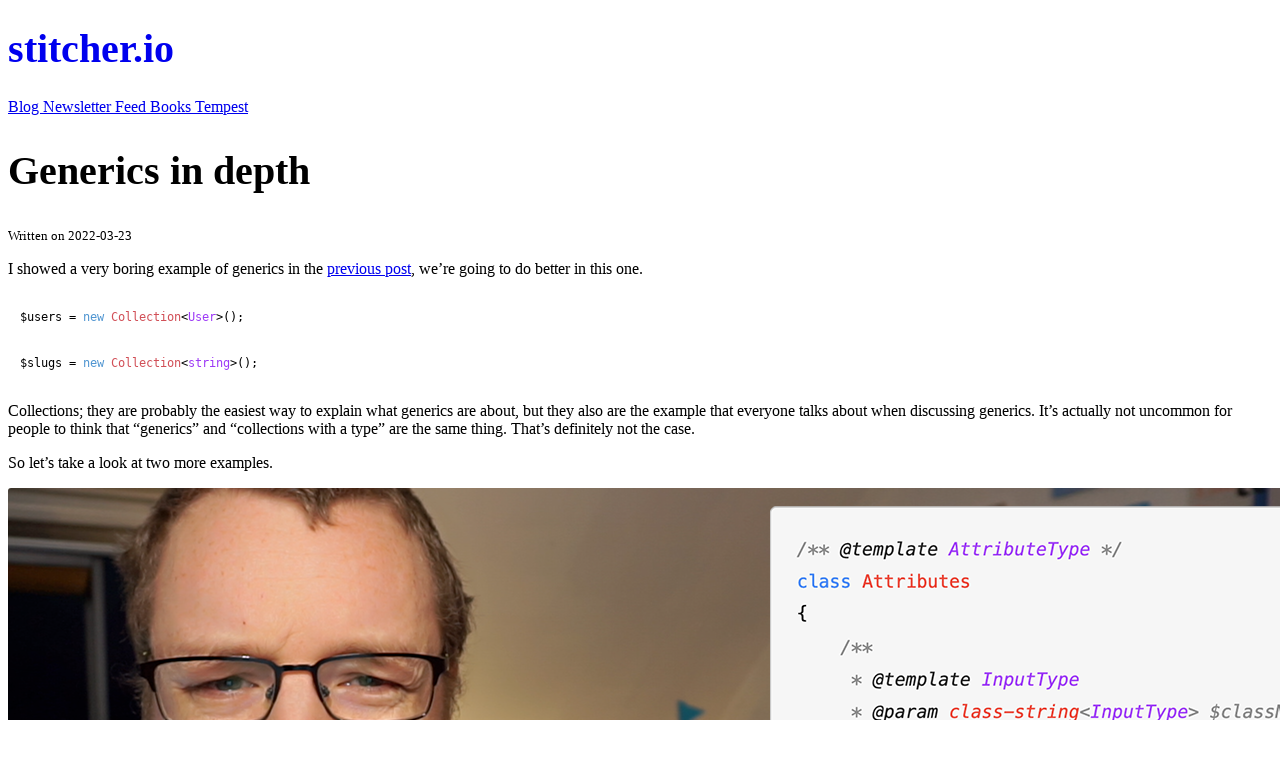

--- FILE ---
content_type: text/html; charset=utf-8
request_url: https://stitcher.io/blog/generics-in-php-2
body_size: 5641
content:
<!doctype html>


<html lang="en" class="h-dvh flex flex-col md:p-4 bg-gray-100 sm:bg-primary">
<head>
    <!-- General -->
                    <title>Generics in depth | Stitcher.io</title>
                    
    <meta charset="UTF-8">

    <!-- Favicon -->
    <link rel="apple-touch-icon" sizes="180x180" href="/favicon/apple-touch-icon.png">
    <link rel="icon" type="image/png" sizes="32x32" href="/favicon/favicon-32x32.png">
    <link rel="icon" type="image/png" sizes="16x16" href="/favicon/favicon-16x16.png">
    <link rel="manifest" href="/site.webmanifest">

    <!-- Socials -->
    <meta property="og:title" content="Stitcher.io">
    <meta property="twitter:title" content="Stitcher.io">

    <meta property="og:description" content="A blog about modern PHP, the web, and programming in general. Follow my newsletter and YouTube channel as well.">
    <meta property="twitter:description" content="A blog about modern PHP, the web, and programming in general. Follow my newsletter and YouTube channel as well.">

    <meta property="og:image" content="https://stitcher.io/meta/meta_lg.png">
    <meta property="twitter:image" content="https://stitcher.io/meta/meta_lg.png">
    <meta name="image" content="https://stitcher.io/meta/meta_lg.png">

    
    <meta property="og:type" content="article">
    <meta name="twitter:card" content="summary_large_image">
    <meta name="twitter:creator" content="@brendt_gd">

    <!-- PWA -->
    <meta name="viewport" content="width=device-width, initial-scale=1.0, viewport-fit=cover">
    <meta name="apple-mobile-web-app-capable" content="yes">
    <meta name="apple-mobile-web-app-status-bar-style" content="black-translucent">
    <meta name="msapplication-TileColor" content="#fe2977">
    <meta name="theme-color" content="#fe2977">

    <!-- RSS -->
    <link rel="alternate" type="application/rss+xml" title="Stitcher RSS" href="/rss">

    <!-- Assets -->
    <script src="https://cdn.jsdelivr.net/npm/htmx.org@2.0.6/dist/htmx.min.js" integrity="sha384-Akqfrbj/HpNVo8k11SXBb6TlBWmXXlYQrCSqEWmyKJe+hDm3Z/B2WVG4smwBkRVm" crossorigin="anonymous"></script>
    


<link rel="stylesheet" href="/build/assets/main-DXSyS5jP.css" />
    


<script type="module" src="/build/assets/main.entrypoint-CUutRaZZ.js"></script>
    
</head>
<body class="antialiased relative">
<div class="bg-gray-100 m-2 sm:m-0 p-0 sm:p-2 md:p-4 rounded-md sm:shadow-lg z-[10] mb-[30vh] md:mb-[20vh] relative">
    
    
<div class="max-w-[70ch] mx-auto grid gap-4">
    
        
<div class="mt-4 mb-2 sm:mt-8 sm:mb-4 grid gap-2">
    <h1 class=" text-4xl font-bold text-primary text-center sm:text-left"><a href="/">stitcher.io</a></h1>

    <div class="flex flex-wrap gap-2 justify-center sm:justify-start">
        


<a class="text-center bg-primary rounded-full text-white font-bold  shadow-sm underline hover:no-underline hover:shadow-lg text-sm p-2 px-4 "   href="/">
    Blog
</a>
        


<a class="text-center bg-primary rounded-full text-white font-bold  shadow-sm underline hover:no-underline hover:shadow-lg text-sm p-2 px-4 "   href="/mail/archive">
    Newsletter
</a>
        


<a class="text-center bg-primary rounded-full text-white font-bold  shadow-sm underline hover:no-underline hover:shadow-lg text-sm p-2 px-4 "   href="/feed">
    Feed
</a>
        


<a class="text-center bg-primary rounded-full text-white font-bold  shadow-sm underline hover:no-underline hover:shadow-lg text-sm p-2 px-4 "   href="/books">
    Books
</a>
        


<a class="text-center bg-primary rounded-full text-white font-bold  shadow-sm underline hover:no-underline hover:shadow-lg text-sm p-2 px-4 hidden sm:block"   href="https://tempestphp.com">
    Tempest
</a>
    </div>
</div>


        
<article class="bg-white p-4 md:pt-16 md:pb-8 border-sm shadow-md grid gap-4 rounded-xs">
    
            
<div>
                <h1 class="text-4xl font-bold text-primary">Generics in depth</h1>
                <small class="pl-1">Written on 2022-03-23</small>
            </div>


            
<p>I showed a very boring example of generics in the <a href="/blog/generics-in-php-1">previous post</a>, we’re going to do better in this one.</p>
<pre><span class="hl-variable">$users</span> = <span class="hl-keyword">new</span> <span class="hl-type">Collection</span>&lt;<span class="hl-generic">User</span>&gt;();

<span class="hl-variable">$slugs</span> = <span class="hl-keyword">new</span> <span class="hl-type">Collection</span>&lt;<span class="hl-generic">string</span>&gt;();
</pre>
<p>Collections; they are probably the easiest way to explain what generics are about, but they also are the example that everyone talks about when discussing generics. It’s actually not uncommon for people to think that “generics” and “collections with a type” are the same thing. That’s definitely not the case.</p>
<p>So let’s take a look at two more examples.</p>
<div class="sidenote">
<div class="center">
    <a href="https://www.youtube.com/watch?v=5CwOuHCp29I&list=PL0bgkxUS9EaKyOugEDffRzsvupBE2YEoD&index=2&ab_channel=BrentRoose" target="_blank" rel="noopener noreferrer">
        <img class="small" src="/img/static/generics-thumb-2.png">
        <p><em class="center small">You can watch the video instead of reading a blog post — if you prefer that!</em></p>
    </a>
</div>
</div>
<p>Here’s a function called <code>app</code> — if you work with a framework like Laravel, it might look familiar: this function takes a class name, and will resolve an instance of that class using the dependency container:</p>
<pre><span class="hl-keyword">function</span> <span class="hl-property">app</span>(<span class="hl-injection"><span class="hl-type">string</span> $className</span>): <span class="hl-type">mixed</span>
{
    <span class="hl-keyword">return</span> <span class="hl-type">Container</span>::<span class="hl-property">get</span>(<span class="hl-variable">$className</span>);
}
</pre>
<p>Now, you don’t need to know how the container works, what’s important is that this function will give you an instance of the class that you request.</p>
<p>So, basically, it’s a generic function; one whose return type will depend on what kind of class name you gave it. And it would be cool if our IDE and other static analysers also understand that if I give the classname “UserRepository” to this function, I expect an instance of UserRepository to be returned, and nothing else:</p>
<pre><span class="hl-keyword">function</span> <span class="hl-property">app</span>(<span class="hl-injection"><span class="hl-type">string</span> $className</span>): <span class="hl-type">mixed</span>
{ <span class="hl-comment">/* … */</span> }

<span class="hl-property">app</span>(<span class="hl-type">UserRepository</span>::<span class="hl-keyword">class</span>); <span class="hl-comment">// ?</span>
</pre>
<p>Well, generics allow us to do that.</p>
<p>And I guess this is a good time to mention that I’ve been keeping a secret, kind of: I <a href="/blog/generics-in-php-1">previously said</a> that generics don’t exist in PHP; well, that’s not entirely true. All static analysers out there — the tools that read your code without running it, tools like your IDE — they have agreed to use doc block annotation for generics:</p>
<pre><span class="hl-comment">/**
 * <span class="hl-value">@template</span> <span class="hl-generic">Type</span>
 * <span class="hl-value">@param</span> <span class="hl-type">class-string&lt;<span class="hl-generic">Type</span>&gt;</span> <span class="hl-variable">$className</span>
 * <span class="hl-value">@return</span> <span class="hl-type"><span class="hl-generic">Type</span></span>
 */</span>
<span class="hl-keyword">function</span> <span class="hl-property">app</span>(<span class="hl-injection"><span class="hl-type">string</span> $className</span>): <span class="hl-type">mixed</span>
{ <span class="hl-comment">/* … */</span> }
</pre>
<p>Granted: it’s not the most pretty syntax, and all static analysers are relying on a simple agreement that this is the syntax — there’s no official specification; but nevertheless: it works. PhpStorm, Psalm and PhpStan — those are the three largest static analysers in the PHP world — understand this syntax to some degree.</p>
<p>IDEs like PhpStorm use it to give the programmer feedback when they are writing code, and tools like Psalm and PhpStan use it to analyse your codebase in bulk and detect potential bugs, mostly based on type definitions.</p>
<p>So actually, we can build this <code>app</code> function in such a way that our tools aren’t operating in the dark anymore. Of course, there’s no guarantee by PHP itself that the return type will be the correct one — PHP won’t do any runtime type checks for this function; but if we can trust our static analysers to be right, there’s very little — or even no chance of this code breaking when running it.</p>
<p>This is the incredible power of static analysis: we can actually be sure that, without running our code; most of it will work as intended. All of that thanks to types — including generics.</p>
<p>Let’s look at an even more complex example:</p>
<pre><span class="hl-type">Attributes</span>::<span class="hl-property">in</span>(<span class="hl-type">MyController</span>::<span class="hl-keyword">class</span>)
    -&gt;<span class="hl-property">filter</span>(<span class="hl-type">RouteAttribute</span>::<span class="hl-keyword">class</span>)
    -&gt;<span class="hl-property">newInstance</span>()
    -&gt;
</pre>
<p>Here we have a class that can “query” attributes and instantiate them on the fly. If you’ve worked with attributes before you know that their reflection API is rather verbose, so I find this kind of helper class very useful.</p>
<p>When we use the <code>filter</code> method, we give it an attribute’s class name; and afterwards calling the <code>newInstance</code> method, we know that the result will be an instance of our filtered class. And again: it would be nice if our IDE understood what we’re talking about.</p>
<p>You guessed it: generics allow us to do that:</p>
<pre><span class="hl-comment">/** <span class="hl-value">@template</span> <span class="hl-generic">AttributeType</span> */</span>
<span class="hl-keyword">class</span> <span class="hl-type">Attributes</span>
{
    <span class="hl-comment">/**
     * <span class="hl-value">@template</span> <span class="hl-generic">InputType</span>
     * <span class="hl-value">@param</span> <span class="hl-type">class-string&lt;<span class="hl-generic">InputType</span>&gt;</span> <span class="hl-variable">$className</span>
     * <span class="hl-value">@return</span> <span class="hl-type">self&lt;<span class="hl-generic">InputType</span>&gt;</span>
     */</span>
    <span class="hl-keyword">public</span> <span class="hl-keyword">function</span> <span class="hl-property">filter</span>(<span class="hl-injection"><span class="hl-type">string</span> $className</span>): <span class="hl-type">self</span>
    { <span class="hl-comment">/* … */</span> }
 
    <span class="hl-comment">/**
     * <span class="hl-value">@return</span> <span class="hl-type">AttributeType </span>
     */</span>   
    <span class="hl-keyword">public</span> <span class="hl-keyword">function</span> <span class="hl-property">newInstance</span>(): <span class="hl-type">mixed</span>
    { <span class="hl-comment">/* … */</span> }
    
    <span class="hl-comment">// …</span>
}
</pre>
<p>I hope you start to see how powerful simple type information can be. A couple of years ago, I would have needed an IDE plugin for these kinds of insights to work, now I just need to add some type information.</p>
<p>This latest example doesn’t only rely on generics though, there’s another equally important part that’s in play. Type inference: the ability of a static analyser to “guess” — or reliably determine — a type without the user specifying it. That’s what’s happening with that class-string annotation over there. Our IDE is able to recognise the input we give this function as a class name, and infer that type as the generic type.</p>
<p>So, everything’s solved, right: generics are available in PHP and all major static analysers know how to work with them. Well… there’s a couple of caveats.</p>
<p>First of, there’s no official spec of what generics should look like, right now every static analyser could push its own syntax; they happen to have agreed on one, for now; but there are little future guarantees.</p>
<p>Second: doc blocks are, in my opinion, suboptimal. They feel like a less important part of our codebase. And granted: generic annotations only provide static insights and no runtime functionality, but we’ve seen how powerful static analysis can be, even without runtime type checks. I think it’s unfair to treat type information as “doc comments”, it doesn’t communicate the importance of those types within our code. That’s why we got attributes in PHP 8: all functionality that attributes provide, was already possible with docblock annotations, but that just didn’t feel good enough. The same goes for generics.</p>
<p>And finally: without a proper specification, all three major static analysers have differences between their generics implementations. PhpStorm being the one most lacking at the moment. Ideally, there would be an official specification coming from PHP’s internals. Right now, there isn’t.</p>
<p>These are the main reasons why I believe that it’s worth investing time in a more permanent and sustainable solution. So why doesn’t PHP have proper generics yet? Why do we rely on doc blocks without a clear specification?</p>
<p>That’s for the <a href="/blog/generics-in-php-3">next post</a>!</p>
<div class="inset p-4 rounded-sm bg-pastel font-bold grid gap-2">
    
    
<p>
        Join over 14k subscribers on my mailing list: I write about PHP, programming, and keep you up to date about what's happening on this blog.
        You can subscribe by sending an email to <a href="mailto:brendt@stitcher.io">brendt@stitcher.io</a>.
    </p>


</div>
        
</article>


        
<div class="bg-white p-4 sm:p-8 border-sm shadow-md grid gap-4 rounded-xs 
        grid gap-4
        p-4 sm:py-4 sm:px-0
        sm:bg-transparent
        sm:shadow-none">
    
    
<div class="flex flex-wrap flex-col-reverse sm:flex-row justify-center gap-2 items-center sm:flex sm:justify-between">
        
            



<a class="text-center bg-primary rounded-full text-white font-bold  shadow-sm underline hover:no-underline hover:shadow-lg p-3 px-5 "     href="/">
    Back
</a>

            
                


<a class="text-center bg-primary rounded-full text-white font-bold  shadow-sm underline hover:no-underline hover:shadow-lg p-3 px-5 "     href="https://stitcher.io/blog/generics-in-php-1">
    Up next: Generics in PHP: The basics</a>
            
        
    </div>


</div>


        
<div class="bg-white p-4 sm:p-8 border-sm shadow-md grid gap-4 rounded-xs">
    
    
<h2>Things I wish I knew when I started programming</h2>

    
<div class="flex-col items-center sm:items-start sm:flex-row flex gap-4">
        <a class="max-w-[40%]"    href="https://things-i-wish-i-knew.com/">
            <img class="rounded-xs max-w-full shadow-md"    src="/img/static/books/things-cover.png"    alt="Things I wish I knew when I started programming cover image">
        </a>
        <div class="grid gap-2 sm:max-w-[60%]">
            
            
<p>
                This is my newest book aimed at programmers of any skill level. This book isn't about patterns, principles, or best practices; there's actually barely any code in it. It's about the many things I've learned along the way being a professional programmer, and about the many, many mistakes I made along that way as well. It's what I wish someone would have told me years ago, and I hope it might inspire you.
            </p>

        
        </div>
    </div>

    
<p><a    href="https://things-i-wish-i-knew.com/">Read more</a></p>


</div>




        
<div class="bg-white p-4 sm:p-8 border-sm shadow-md grid gap-4 rounded-xs">
    
            
<h2 hx-trigger="load" hx-target="#comments"    hx-get="/blog/generics-in-php-2/comments">Comments</h2>

            



<div id="comments" class="grid gap-4">

                    <div class="grid gap-2 bg-gray-100  justify-center p-4 rounded">
        <div class="text-center">
            Loading…
        </div>
    </div>
                
    

    

    <div class="grid gap-2">
        <div class="flex justify-center font-bold">
            No comments yet, be the first!
        </div>
        
    </div>
</div>



        
</div>

    
</div>


</div>

<div class="fixed bottom-0 p-2 z-[1] pb-[3vh]  w-full  text-primary sm:text-white font-bold font-sm grid gap-4">
    <div class="flex justify-center">
            <span>
                Noticed a tpyo? You can <a href="https://github.com/brendt/stitcher.io">submit a PR</a> to fix it.
            </span>
    </div>
    <div class="flex flex-wrap gap-8 items-center justify-center">
        <a class="underline hover:no-underline" href="/">Home</a>
        <a class="underline hover:no-underline" href="/rss">RSS</a>
        <a class="underline hover:no-underline" href="/mail">Newsletter</a>
        <a class="underline hover:no-underline" href="https://tempestphp.com/discord">Discord</a>

        <span>&copy 2026 stitcher.io</span>

                        <a class="underline hover:no-underline" href="/login">Login</a>
                        
    </div>
</div>


<script>
    document.body.addEventListener('htmx:beforeOnLoad', function (evt) {
        if (evt.detail.xhr.status === 500) {
            document.querySelector('#htmx-error').innerHTML = evt.detail.xhr.statusText;
            document.querySelector('#htmx-error').classList.remove('hidden');
        }
    });
</script>

</body>
</html>

--- FILE ---
content_type: text/html; charset=UTF-8
request_url: https://stitcher.io/blog/generics-in-php-2/comments
body_size: 2481
content:
<div id="comments" class="grid gap-4">

                    <div class="grid gap-2 bg-gray-100  justify-center p-4 rounded">
        <div class="text-center">
            Login to comment
        </div>
        <div class="flex justify-start gap-4">
            <a class="p-2 bg-gray-200 hover:bg-gray-300 rounded-xl" href="https://stitcher.io/login?type=google&back=%2Fblog%2Fgenerics-in-php-2">
                


<svg class="size-6" xmlns="http://www.w3.org/2000/svg" width="0.98em" height="1em" viewBox="0 0 256 262"><path fill="#4285F4" d="M255.878 133.451c0-10.734-.871-18.567-2.756-26.69H130.55v48.448h71.947c-1.45 12.04-9.283 30.172-26.69 42.356l-.244 1.622l38.755 30.023l2.685.268c24.659-22.774 38.875-56.282 38.875-96.027"/><path fill="#34A853" d="M130.55 261.1c35.248 0 64.839-11.605 86.453-31.622l-41.196-31.913c-11.024 7.688-25.82 13.055-45.257 13.055c-34.523 0-63.824-22.773-74.269-54.25l-1.531.13l-40.298 31.187l-.527 1.465C35.393 231.798 79.49 261.1 130.55 261.1"/><path fill="#FBBC05" d="M56.281 156.37c-2.756-8.123-4.351-16.827-4.351-25.82c0-8.994 1.595-17.697 4.206-25.82l-.073-1.73L15.26 71.312l-1.335.635C5.077 89.644 0 109.517 0 130.55s5.077 40.905 13.925 58.602z"/><path fill="#EB4335" d="M130.55 50.479c24.514 0 41.05 10.589 50.479 19.438l36.844-35.974C195.245 12.91 165.798 0 130.55 0C79.49 0 35.393 29.301 13.925 71.947l42.211 32.783c10.59-31.477 39.891-54.251 74.414-54.251"/></svg>
            </a>
            <a class="p-2 bg-gray-200 hover:bg-gray-300 rounded-xl" href="https://stitcher.io/login?type=github&back=%2Fblog%2Fgenerics-in-php-2">
                


<svg class="size-6" xmlns="http://www.w3.org/2000/svg" width="1.03em" height="1em" viewBox="0 0 256 250"><path fill="#161614" d="M128.001 0C57.317 0 0 57.307 0 128.001c0 56.554 36.676 104.535 87.535 121.46c6.397 1.185 8.746-2.777 8.746-6.158c0-3.052-.12-13.135-.174-23.83c-35.61 7.742-43.124-15.103-43.124-15.103c-5.823-14.795-14.213-18.73-14.213-18.73c-11.613-7.944.876-7.78.876-7.78c12.853.902 19.621 13.19 19.621 13.19c11.417 19.568 29.945 13.911 37.249 10.64c1.149-8.272 4.466-13.92 8.127-17.116c-28.431-3.236-58.318-14.212-58.318-63.258c0-13.975 5-25.394 13.188-34.358c-1.329-3.224-5.71-16.242 1.24-33.874c0 0 10.749-3.44 35.21 13.121c10.21-2.836 21.16-4.258 32.038-4.307c10.878.049 21.837 1.47 32.066 4.307c24.431-16.56 35.165-13.12 35.165-13.12c6.967 17.63 2.584 30.65 1.255 33.873c8.207 8.964 13.173 20.383 13.173 34.358c0 49.163-29.944 59.988-58.447 63.157c4.591 3.972 8.682 11.762 8.682 23.704c0 17.126-.148 30.91-.148 35.126c0 3.407 2.304 7.398 8.792 6.14C219.37 232.5 256 184.537 256 128.002C256 57.307 198.691 0 128.001 0m-80.06 182.34c-.282.636-1.283.827-2.194.39c-.929-.417-1.45-1.284-1.15-1.922c.276-.655 1.279-.838 2.205-.399c.93.418 1.46 1.293 1.139 1.931m6.296 5.618c-.61.566-1.804.303-2.614-.591c-.837-.892-.994-2.086-.375-2.66c.63-.566 1.787-.301 2.626.591c.838.903 1 2.088.363 2.66m4.32 7.188c-.785.545-2.067.034-2.86-1.104c-.784-1.138-.784-2.503.017-3.05c.795-.547 2.058-.055 2.861 1.075c.782 1.157.782 2.522-.019 3.08m7.304 8.325c-.701.774-2.196.566-3.29-.49c-1.119-1.032-1.43-2.496-.726-3.27c.71-.776 2.213-.558 3.315.49c1.11 1.03 1.45 2.505.701 3.27m9.442 2.81c-.31 1.003-1.75 1.459-3.199 1.033c-1.448-.439-2.395-1.613-2.103-2.626c.301-1.01 1.747-1.484 3.207-1.028c1.446.436 2.396 1.602 2.095 2.622m10.744 1.193c.036 1.055-1.193 1.93-2.715 1.95c-1.53.034-2.769-.82-2.786-1.86c0-1.065 1.202-1.932 2.733-1.958c1.522-.03 2.768.818 2.768 1.868m10.555-.405c.182 1.03-.875 2.088-2.387 2.37c-1.485.271-2.861-.365-3.05-1.386c-.184-1.056.893-2.114 2.376-2.387c1.514-.263 2.868.356 3.061 1.403"/></svg>
            </a>
            <a class="p-2 bg-gray-200 hover:bg-gray-300 rounded-xl" href="https://stitcher.io/login?type=discord&back=%2Fblog%2Fgenerics-in-php-2">
                


<svg class="size-6" xmlns="http://www.w3.org/2000/svg" width="1.29em" height="1em" viewBox="0 0 256 199"><path fill="#5865F2" d="M216.856 16.597A208.5 208.5 0 0 0 164.042 0c-2.275 4.113-4.933 9.645-6.766 14.046q-29.538-4.442-58.533 0c-1.832-4.4-4.55-9.933-6.846-14.046a207.8 207.8 0 0 0-52.855 16.638C5.618 67.147-3.443 116.4 1.087 164.956c22.169 16.555 43.653 26.612 64.775 33.193A161 161 0 0 0 79.735 175.3a136.4 136.4 0 0 1-21.846-10.632a109 109 0 0 0 5.356-4.237c42.122 19.702 87.89 19.702 129.51 0a132 132 0 0 0 5.355 4.237a136 136 0 0 1-21.886 10.653c4.006 8.02 8.638 15.67 13.873 22.848c21.142-6.58 42.646-16.637 64.815-33.213c5.316-56.288-9.08-105.09-38.056-148.36M85.474 135.095c-12.645 0-23.015-11.805-23.015-26.18s10.149-26.2 23.015-26.2s23.236 11.804 23.015 26.2c.02 14.375-10.148 26.18-23.015 26.18m85.051 0c-12.645 0-23.014-11.805-23.014-26.18s10.148-26.2 23.014-26.2c12.867 0 23.236 11.804 23.015 26.2c0 14.375-10.148 26.18-23.015 26.18"/></svg>
            </a>
        </div>
    </div>
                
    

    

    <div class="grid gap-2">
        <div class="flex justify-center font-bold">
            No comments yet, be the first!
        </div>
        
    </div>
</div>

--- FILE ---
content_type: text/css
request_url: https://stitcher.io/build/assets/main-DXSyS5jP.css
body_size: 6412
content:
@layer properties{@supports (((-webkit-hyphens:none)) and (not (margin-trim:inline))) or ((-moz-orient:inline) and (not (color:rgb(from red r g b)))){*,:before,:after,::backdrop{--tw-rotate-x:initial;--tw-rotate-y:initial;--tw-rotate-z:initial;--tw-skew-x:initial;--tw-skew-y:initial;--tw-border-style:solid;--tw-gradient-position:initial;--tw-gradient-from:#0000;--tw-gradient-via:#0000;--tw-gradient-to:#0000;--tw-gradient-stops:initial;--tw-gradient-via-stops:initial;--tw-gradient-from-position:0%;--tw-gradient-via-position:50%;--tw-gradient-to-position:100%;--tw-font-weight:initial;--tw-shadow:0 0 #0000;--tw-shadow-color:initial;--tw-shadow-alpha:100%;--tw-inset-shadow:0 0 #0000;--tw-inset-shadow-color:initial;--tw-inset-shadow-alpha:100%;--tw-ring-color:initial;--tw-ring-shadow:0 0 #0000;--tw-inset-ring-color:initial;--tw-inset-ring-shadow:0 0 #0000;--tw-ring-inset:initial;--tw-ring-offset-width:0px;--tw-ring-offset-color:#fff;--tw-ring-offset-shadow:0 0 #0000;--tw-outline-style:solid;--tw-blur:initial;--tw-brightness:initial;--tw-contrast:initial;--tw-grayscale:initial;--tw-hue-rotate:initial;--tw-invert:initial;--tw-opacity:initial;--tw-saturate:initial;--tw-sepia:initial;--tw-drop-shadow:initial;--tw-drop-shadow-color:initial;--tw-drop-shadow-alpha:100%;--tw-drop-shadow-size:initial;--tw-duration:initial}}}@layer theme{:root,:host{--font-sans:"Avenir",ui-sans-serif,system-ui,sans-serif,"Apple Color Emoji","Segoe UI Emoji","Segoe UI Symbol","Noto Color Emoji";--font-mono:ui-monospace,SFMono-Regular,Menlo,Monaco,Consolas,"Liberation Mono","Courier New",monospace;--color-red-50:oklch(97.1% .013 17.38);--color-red-300:oklch(80.8% .114 19.571);--color-red-500:oklch(63.7% .237 25.331);--color-red-600:oklch(57.7% .245 27.325);--color-red-900:oklch(39.6% .141 25.723);--color-yellow-200:oklch(94.5% .129 101.54);--color-yellow-300:oklch(90.5% .182 98.111);--color-yellow-400:oklch(85.2% .199 91.936);--color-yellow-900:oklch(42.1% .095 57.708);--color-green-50:oklch(98.2% .018 155.826);--color-green-200:oklch(92.5% .084 155.995);--color-green-300:oklch(87.1% .15 154.449);--color-green-400:oklch(79.2% .209 151.711);--color-green-500:oklch(72.3% .219 149.579);--color-green-600:oklch(62.7% .194 149.214);--color-green-900:oklch(39.3% .095 152.535);--color-emerald-50:oklch(97.9% .021 166.113);--color-emerald-400:oklch(76.5% .177 163.223);--color-emerald-600:oklch(59.6% .145 163.225);--color-emerald-700:oklch(50.8% .118 165.612);--color-blue-200:oklch(88.2% .059 254.128);--color-purple-50:oklch(97.7% .014 308.299);--color-purple-200:oklch(90.2% .063 306.703);--color-purple-300:oklch(82.7% .119 306.383);--color-purple-900:oklch(38.1% .176 304.987);--color-slate-100:oklch(96.8% .007 247.896);--color-slate-200:oklch(92.9% .013 255.508);--color-slate-300:oklch(86.9% .022 252.894);--color-slate-400:oklch(70.4% .04 256.788);--color-slate-600:oklch(44.6% .043 257.281);--color-gray-100:oklch(96.7% .003 264.542);--color-gray-200:oklch(92.8% .006 264.531);--color-gray-300:oklch(87.2% .01 258.338);--color-gray-400:oklch(70.7% .022 261.325);--color-gray-500:oklch(55.1% .027 264.364);--color-gray-600:oklch(44.6% .03 256.802);--color-gray-800:oklch(27.8% .033 256.848);--color-black:#000;--color-white:#fff;--spacing:.25rem;--text-xs:.75rem;--text-xs--line-height:calc(1/.75);--text-sm:.875rem;--text-sm--line-height:calc(1.25/.875);--text-xl:1.25rem;--text-xl--line-height:calc(1.75/1.25);--text-2xl:1.5rem;--text-2xl--line-height:calc(2/1.5);--text-3xl:1.875rem;--text-3xl--line-height: 1.2 ;--text-4xl:2.25rem;--text-4xl--line-height:calc(2.5/2.25);--font-weight-bold:700;--radius-xs:.125rem;--radius-sm:.25rem;--radius-md:.375rem;--radius-lg:.5rem;--radius-xl:.75rem;--radius-2xl:1rem;--default-transition-duration:.15s;--default-transition-timing-function:cubic-bezier(.4,0,.2,1);--default-font-family:var(--font-sans);--default-mono-font-family:var(--font-mono);--color-primary:#fe2977;--color-pastel:#fcf4f5}}@layer base{*,:after,:before,::backdrop{box-sizing:border-box;border:0 solid;margin:0;padding:0}::file-selector-button{box-sizing:border-box;border:0 solid;margin:0;padding:0}html,:host{-webkit-text-size-adjust:100%;tab-size:4;line-height:1.5;font-family:var(--default-font-family,ui-sans-serif,system-ui,sans-serif,"Apple Color Emoji","Segoe UI Emoji","Segoe UI Symbol","Noto Color Emoji");font-feature-settings:var(--default-font-feature-settings,normal);font-variation-settings:var(--default-font-variation-settings,normal);-webkit-tap-highlight-color:transparent}hr{height:0;color:inherit;border-top-width:1px}abbr:where([title]){-webkit-text-decoration:underline dotted;text-decoration:underline dotted}h1,h2,h3,h4,h5,h6{font-size:inherit;font-weight:inherit}a{color:inherit;-webkit-text-decoration:inherit;text-decoration:inherit}b,strong{font-weight:bolder}code,kbd,samp,pre{font-family:var(--default-mono-font-family,ui-monospace,SFMono-Regular,Menlo,Monaco,Consolas,"Liberation Mono","Courier New",monospace);font-feature-settings:var(--default-mono-font-feature-settings,normal);font-variation-settings:var(--default-mono-font-variation-settings,normal);font-size:1em}small{font-size:80%}sub,sup{vertical-align:baseline;font-size:75%;line-height:0;position:relative}sub{bottom:-.25em}sup{top:-.5em}table{text-indent:0;border-color:inherit;border-collapse:collapse}:-moz-focusring{outline:auto}progress{vertical-align:baseline}summary{display:list-item}ol,ul,menu{list-style:none}img,svg,video,canvas,audio,iframe,embed,object{vertical-align:middle;display:block}img,video{max-width:100%;height:auto}button,input,select,optgroup,textarea{font:inherit;font-feature-settings:inherit;font-variation-settings:inherit;letter-spacing:inherit;color:inherit;opacity:1;background-color:#0000;border-radius:0}::file-selector-button{font:inherit;font-feature-settings:inherit;font-variation-settings:inherit;letter-spacing:inherit;color:inherit;opacity:1;background-color:#0000;border-radius:0}:where(select:is([multiple],[size])) optgroup{font-weight:bolder}:where(select:is([multiple],[size])) optgroup option{padding-inline-start:20px}::file-selector-button{margin-inline-end:4px}::placeholder{opacity:1}@supports (not ((-webkit-appearance:-apple-pay-button))) or (contain-intrinsic-size:1px){::placeholder{color:currentColor}@supports (color:color-mix(in lab,red,red)){::placeholder{color:color-mix(in oklab,currentcolor 50%,transparent)}}}textarea{resize:vertical}::-webkit-search-decoration{-webkit-appearance:none}::-webkit-date-and-time-value{min-height:1lh;text-align:inherit}::-webkit-datetime-edit{display:inline-flex}::-webkit-datetime-edit-fields-wrapper{padding:0}::-webkit-datetime-edit{padding-block:0}::-webkit-datetime-edit-year-field{padding-block:0}::-webkit-datetime-edit-month-field{padding-block:0}::-webkit-datetime-edit-day-field{padding-block:0}::-webkit-datetime-edit-hour-field{padding-block:0}::-webkit-datetime-edit-minute-field{padding-block:0}::-webkit-datetime-edit-second-field{padding-block:0}::-webkit-datetime-edit-millisecond-field{padding-block:0}::-webkit-datetime-edit-meridiem-field{padding-block:0}::-webkit-calendar-picker-indicator{line-height:1}:-moz-ui-invalid{box-shadow:none}button,input:where([type=button],[type=reset],[type=submit]){appearance:button}::file-selector-button{appearance:button}::-webkit-inner-spin-button{height:auto}::-webkit-outer-spin-button{height:auto}[hidden]:where(:not([hidden=until-found])){display:none!important}}@layer components;@layer utilities{.invisible{visibility:hidden}.visible{visibility:visible}.absolute{position:absolute}.fixed{position:fixed}.relative{position:relative}.static{position:static}.top-10{top:calc(var(--spacing)*10)}.top-1000{top:calc(var(--spacing)*1000)}.bottom-0{bottom:calc(var(--spacing)*0)}.z-10{z-index:10}.z-\[1\]{z-index:1}.z-\[10\]{z-index:10}.container{width:100%}@media(min-width:40rem){.container{max-width:40rem}}@media(min-width:48rem){.container{max-width:48rem}}@media(min-width:64rem){.container{max-width:64rem}}@media(min-width:80rem){.container{max-width:80rem}}@media(min-width:96rem){.container{max-width:96rem}}.m-2{margin:calc(var(--spacing)*2)}.m-auto{margin:auto}.mx-auto{margin-inline:auto}.my-8{margin-block:calc(var(--spacing)*8)}.mt-2{margin-top:calc(var(--spacing)*2)}.mt-4{margin-top:calc(var(--spacing)*4)}.mb-2{margin-bottom:calc(var(--spacing)*2)}.mb-4{margin-bottom:calc(var(--spacing)*4)}.mb-6{margin-bottom:calc(var(--spacing)*6)}.mb-\[30vh\]{margin-bottom:30vh}.block{display:block}.contents{display:contents}.flex{display:flex}.grid{display:grid}.hidden{display:none}.inline{display:inline}.table{display:table}.size-5{width:calc(var(--spacing)*5);height:calc(var(--spacing)*5)}.size-6{width:calc(var(--spacing)*6);height:calc(var(--spacing)*6)}.size-7{width:calc(var(--spacing)*7);height:calc(var(--spacing)*7)}.h-\[300px\]{height:300px}.h-\[628px\]{height:628px}.h-dvh{height:100dvh}.h-full{height:100%}.w-\[20\%\]{width:20%}.w-\[100px\]{width:100px}.w-\[1200px\]{width:1200px}.w-full{width:100%}.max-w-\[40\%\]{max-width:40%}.max-w-\[70ch\]{max-width:70ch}.max-w-\[600px\]{max-width:600px}.max-w-\[800px\]{max-width:800px}.max-w-full{max-width:100%}.flex-auto{flex:auto}.shrink{flex-shrink:1}.flex-grow,.grow{flex-grow:1}.transform{transform:var(--tw-rotate-x,)var(--tw-rotate-y,)var(--tw-rotate-z,)var(--tw-skew-x,)var(--tw-skew-y,)}.cursor-pointer{cursor:pointer}.flex-col{flex-direction:column}.flex-col-reverse{flex-direction:column-reverse}.flex-wrap{flex-wrap:wrap}.items-center{align-items:center}.items-end{align-items:flex-end}.justify-between{justify-content:space-between}.justify-center{justify-content:center}.justify-end{justify-content:flex-end}.justify-start{justify-content:flex-start}.justify-items-end{justify-items:end}.gap-1{gap:calc(var(--spacing)*1)}.gap-2{gap:calc(var(--spacing)*2)}.gap-4{gap:calc(var(--spacing)*4)}.gap-8{gap:calc(var(--spacing)*8)}.truncate{text-overflow:ellipsis;white-space:nowrap;overflow:hidden}.overflow-auto{overflow:auto}.overflow-hidden{overflow:hidden}.rounded{border-radius:.25rem}.rounded-2xl{border-radius:var(--radius-2xl)}.rounded-full{border-radius:3.40282e38px}.rounded-lg{border-radius:var(--radius-lg)}.rounded-md{border-radius:var(--radius-md)}.rounded-sm{border-radius:var(--radius-sm)}.rounded-xl{border-radius:var(--radius-xl)}.rounded-xs{border-radius:var(--radius-xs)}.border{border-style:var(--tw-border-style);border-width:1px}.border-2{border-style:var(--tw-border-style);border-width:2px}.border-6{border-style:var(--tw-border-style);border-width:6px}.border-t{border-top-style:var(--tw-border-style);border-top-width:1px}.border-gray-200{border-color:var(--color-gray-200)}.border-gray-500{border-color:var(--color-gray-500)}.border-primary{border-color:var(--color-primary)}.border-yellow-300{border-color:var(--color-yellow-300)}.bg-black{background-color:var(--color-black)}.bg-blue-200{background-color:var(--color-blue-200)}.bg-emerald-600{background-color:var(--color-emerald-600)}.bg-gray-100{background-color:var(--color-gray-100)}.bg-gray-200{background-color:var(--color-gray-200)}.bg-green-50{background-color:var(--color-green-50)}.bg-green-200{background-color:var(--color-green-200)}.bg-green-300{background-color:var(--color-green-300)}.bg-green-500{background-color:var(--color-green-500)}.bg-pastel{background-color:var(--color-pastel)}.bg-primary{background-color:var(--color-primary)}.bg-purple-50{background-color:var(--color-purple-50)}.bg-purple-200{background-color:var(--color-purple-200)}.bg-purple-300{background-color:var(--color-purple-300)}.bg-red-50{background-color:var(--color-red-50)}.bg-slate-100{background-color:var(--color-slate-100)}.bg-slate-200{background-color:var(--color-slate-200)}.bg-slate-300{background-color:var(--color-slate-300)}.bg-slate-400{background-color:var(--color-slate-400)}.bg-white{background-color:var(--color-white)}.bg-yellow-200{background-color:var(--color-yellow-200)}.bg-yellow-300{background-color:var(--color-yellow-300)}.bg-gradient-to-b{--tw-gradient-position:to bottom in oklab;background-image:linear-gradient(var(--tw-gradient-stops))}.from-red-500{--tw-gradient-from:var(--color-red-500);--tw-gradient-stops:var(--tw-gradient-via-stops,var(--tw-gradient-position),var(--tw-gradient-from)var(--tw-gradient-from-position),var(--tw-gradient-to)var(--tw-gradient-to-position))}.to-emerald-400{--tw-gradient-to:var(--color-emerald-400);--tw-gradient-stops:var(--tw-gradient-via-stops,var(--tw-gradient-position),var(--tw-gradient-from)var(--tw-gradient-from-position),var(--tw-gradient-to)var(--tw-gradient-to-position))}.p-0{padding:calc(var(--spacing)*0)}.p-1{padding:calc(var(--spacing)*1)}.p-2{padding:calc(var(--spacing)*2)}.p-3{padding:calc(var(--spacing)*3)}.p-4{padding:calc(var(--spacing)*4)}.p-8{padding:calc(var(--spacing)*8)}.px-2{padding-inline:calc(var(--spacing)*2)}.px-3{padding-inline:calc(var(--spacing)*3)}.px-4{padding-inline:calc(var(--spacing)*4)}.px-5{padding-inline:calc(var(--spacing)*5)}.py-1{padding-block:calc(var(--spacing)*1)}.pt-2{padding-top:calc(var(--spacing)*2)}.pt-8{padding-top:calc(var(--spacing)*8)}.pb-3{padding-bottom:calc(var(--spacing)*3)}.pb-8{padding-bottom:calc(var(--spacing)*8)}.pb-\[3vh\]{padding-bottom:3vh}.pl-1{padding-left:calc(var(--spacing)*1)}.pl-4{padding-left:calc(var(--spacing)*4)}.text-center{text-align:center}.text-right{text-align:right}.font-mono{font-family:var(--font-mono)}.text-2xl{font-size:var(--text-2xl);line-height:var(--tw-leading,var(--text-2xl--line-height))}.text-3xl{font-size:var(--text-3xl);line-height:var(--tw-leading,var(--text-3xl--line-height))}.text-4xl{font-size:var(--text-4xl);line-height:var(--tw-leading,var(--text-4xl--line-height))}.text-sm{font-size:var(--text-sm);line-height:var(--tw-leading,var(--text-sm--line-height))}.text-xl{font-size:var(--text-xl);line-height:var(--tw-leading,var(--text-xl--line-height))}.text-xs{font-size:var(--text-xs);line-height:var(--tw-leading,var(--text-xs--line-height))}.font-bold{--tw-font-weight:var(--font-weight-bold);font-weight:var(--font-weight-bold)}.wrap-anywhere{overflow-wrap:anywhere}.break-all{word-break:break-all}.text-black{color:var(--color-black)}.text-emerald-50{color:var(--color-emerald-50)}.text-emerald-700{color:var(--color-emerald-700)}.text-gray-400{color:var(--color-gray-400)}.text-gray-500{color:var(--color-gray-500)}.text-gray-600{color:var(--color-gray-600)}.text-gray-800{color:var(--color-gray-800)}.text-green-900{color:var(--color-green-900)}.text-primary{color:var(--color-primary)}.text-purple-900{color:var(--color-purple-900)}.text-red-500{color:var(--color-red-500)}.text-red-600{color:var(--color-red-600)}.text-red-900{color:var(--color-red-900)}.text-slate-600{color:var(--color-slate-600)}.text-white{color:var(--color-white)}.text-yellow-900{color:var(--color-yellow-900)}.lowercase{text-transform:lowercase}.uppercase{text-transform:uppercase}.no-underline{text-decoration-line:none}.underline{text-decoration-line:underline}.antialiased{-webkit-font-smoothing:antialiased;-moz-osx-font-smoothing:grayscale}.shadow{--tw-shadow:0 1px 3px 0 var(--tw-shadow-color,#0000001a),0 1px 2px -1px var(--tw-shadow-color,#0000001a);box-shadow:var(--tw-inset-shadow),var(--tw-inset-ring-shadow),var(--tw-ring-offset-shadow),var(--tw-ring-shadow),var(--tw-shadow)}.shadow-lg{--tw-shadow:0 10px 15px -3px var(--tw-shadow-color,#0000001a),0 4px 6px -4px var(--tw-shadow-color,#0000001a);box-shadow:var(--tw-inset-shadow),var(--tw-inset-ring-shadow),var(--tw-ring-offset-shadow),var(--tw-ring-shadow),var(--tw-shadow)}.shadow-md{--tw-shadow:0 4px 6px -1px var(--tw-shadow-color,#0000001a),0 2px 4px -2px var(--tw-shadow-color,#0000001a);box-shadow:var(--tw-inset-shadow),var(--tw-inset-ring-shadow),var(--tw-ring-offset-shadow),var(--tw-ring-shadow),var(--tw-shadow)}.shadow-sm{--tw-shadow:0 1px 3px 0 var(--tw-shadow-color,#0000001a),0 1px 2px -1px var(--tw-shadow-color,#0000001a);box-shadow:var(--tw-inset-shadow),var(--tw-inset-ring-shadow),var(--tw-ring-offset-shadow),var(--tw-ring-shadow),var(--tw-shadow)}.shadow-xs{--tw-shadow:0 1px 2px 0 var(--tw-shadow-color,#0000000d);box-shadow:var(--tw-inset-shadow),var(--tw-inset-ring-shadow),var(--tw-ring-offset-shadow),var(--tw-ring-shadow),var(--tw-shadow)}.ring{--tw-ring-shadow:var(--tw-ring-inset,)0 0 0 calc(1px + var(--tw-ring-offset-width))var(--tw-ring-color,currentcolor);box-shadow:var(--tw-inset-shadow),var(--tw-inset-ring-shadow),var(--tw-ring-offset-shadow),var(--tw-ring-shadow),var(--tw-shadow)}.outline{outline-style:var(--tw-outline-style);outline-width:1px}.invert{--tw-invert:invert(100%);filter:var(--tw-blur,)var(--tw-brightness,)var(--tw-contrast,)var(--tw-grayscale,)var(--tw-hue-rotate,)var(--tw-invert,)var(--tw-saturate,)var(--tw-sepia,)var(--tw-drop-shadow,)}.filter{filter:var(--tw-blur,)var(--tw-brightness,)var(--tw-contrast,)var(--tw-grayscale,)var(--tw-hue-rotate,)var(--tw-invert,)var(--tw-saturate,)var(--tw-sepia,)var(--tw-drop-shadow,)}.transition{transition-property:color,background-color,border-color,outline-color,text-decoration-color,fill,stroke,--tw-gradient-from,--tw-gradient-via,--tw-gradient-to,opacity,box-shadow,transform,translate,scale,rotate,filter,-webkit-backdrop-filter,backdrop-filter,display,content-visibility,overlay,pointer-events;transition-timing-function:var(--tw-ease,var(--default-transition-timing-function));transition-duration:var(--tw-duration,var(--default-transition-duration))}.transition-all{transition-property:all;transition-timing-function:var(--tw-ease,var(--default-transition-timing-function));transition-duration:var(--tw-duration,var(--default-transition-duration))}.duration-250{--tw-duration:.25s;transition-duration:.25s}@media(hover:hover){.group-hover\:bg-gray-200:is(:where(.group):hover *){background-color:var(--color-gray-200)}.hover\:bg-gray-300:hover{background-color:var(--color-gray-300)}.hover\:bg-green-400:hover{background-color:var(--color-green-400)}.hover\:bg-pastel:hover{background-color:var(--color-pastel)}.hover\:bg-primary:hover{background-color:var(--color-primary)}.hover\:bg-purple-200:hover{background-color:var(--color-purple-200)}.hover\:bg-red-300:hover{background-color:var(--color-red-300)}.hover\:bg-yellow-400:hover{background-color:var(--color-yellow-400)}.hover\:text-inherit:hover{color:inherit}.hover\:text-primary:hover{color:var(--color-primary)}.hover\:text-white:hover{color:var(--color-white)}.hover\:no-underline:hover{text-decoration-line:none}.hover\:underline:hover{text-decoration-line:underline}.hover\:shadow-lg:hover{--tw-shadow:0 10px 15px -3px var(--tw-shadow-color,#0000001a),0 4px 6px -4px var(--tw-shadow-color,#0000001a);box-shadow:var(--tw-inset-shadow),var(--tw-inset-ring-shadow),var(--tw-ring-offset-shadow),var(--tw-ring-shadow),var(--tw-shadow)}}@media(min-width:40rem){.sm\:m-0{margin:calc(var(--spacing)*0)}.sm\:mt-8{margin-top:calc(var(--spacing)*8)}.sm\:mb-4{margin-bottom:calc(var(--spacing)*4)}.sm\:block{display:block}.sm\:flex{display:flex}.sm\:hidden{display:none}.sm\:inline{display:inline}.sm\:size-5{width:calc(var(--spacing)*5);height:calc(var(--spacing)*5)}.sm\:size-6{width:calc(var(--spacing)*6);height:calc(var(--spacing)*6)}.sm\:max-w-\[60\%\]{max-width:60%}.sm\:flex-row{flex-direction:row}.sm\:items-start{align-items:flex-start}.sm\:justify-between{justify-content:space-between}.sm\:justify-start{justify-content:flex-start}.sm\:gap-2{gap:calc(var(--spacing)*2)}.sm\:bg-green-600{background-color:var(--color-green-600)}.sm\:bg-primary{background-color:var(--color-primary)}.sm\:bg-transparent{background-color:#0000}.sm\:p-2{padding:calc(var(--spacing)*2)}.sm\:p-8{padding:calc(var(--spacing)*8)}.sm\:px-0{padding-inline:calc(var(--spacing)*0)}.sm\:py-4{padding-block:calc(var(--spacing)*4)}.sm\:text-left{text-align:left}.sm\:text-xs{font-size:var(--text-xs);line-height:var(--tw-leading,var(--text-xs--line-height))}.sm\:text-white{color:var(--color-white)}.sm\:shadow-lg{--tw-shadow:0 10px 15px -3px var(--tw-shadow-color,#0000001a),0 4px 6px -4px var(--tw-shadow-color,#0000001a);box-shadow:var(--tw-inset-shadow),var(--tw-inset-ring-shadow),var(--tw-ring-offset-shadow),var(--tw-ring-shadow),var(--tw-shadow)}.sm\:shadow-none{--tw-shadow:0 0 #0000;box-shadow:var(--tw-inset-shadow),var(--tw-inset-ring-shadow),var(--tw-ring-offset-shadow),var(--tw-ring-shadow),var(--tw-shadow)}}@media(min-width:48rem){.md\:mb-\[20vh\]{margin-bottom:20vh}.md\:grid-cols-2{grid-template-columns:repeat(2,minmax(0,1fr))}.md\:grid-cols-4{grid-template-columns:repeat(4,minmax(0,1fr))}.md\:flex-row{flex-direction:row}.md\:gap-8{gap:calc(var(--spacing)*8)}.md\:p-4{padding:calc(var(--spacing)*4)}.md\:p-12{padding:calc(var(--spacing)*12)}.md\:pt-2{padding-top:calc(var(--spacing)*2)}.md\:pt-16{padding-top:calc(var(--spacing)*16)}.md\:pb-8{padding-bottom:calc(var(--spacing)*8)}.md\:break-keep{word-break:keep-all}}@media(min-width:80rem){.xl\:grid-cols-2{grid-template-columns:repeat(2,minmax(0,1fr))}}}:root{--code-keyword:#4f95d1;--code-property:#4cb966;--code-type:#d14f57;--code-generic:#9d3af6;--code-value:#515248;--code-comment:#888;--code-highlight:#2dd3;--code-addition:#0f02;--code-deletion:#f001;--code-gutter:#555;--code-gutter-addition:#34a853;--code-gutter-deletion:#ea4334;--code-moderate:#fef9c3;--code-complex:#fee2e2;--code-adverb:#e0f2fe;--code-passive:#dcfce7;--code-complex-phrase:#f3e8ff;--code-qualified:#f1f5f9}.hl-keyword{color:var(--code-keyword)}.hl-property,.hl-property>.hl-keyword{color:var(--code-property)}.hl-type{color:var(--code-type)}.hl-generic{color:var(--code-generic)}.hl-value{color:var(--code-value)}.hl-comment{color:var(--code-comment);font-style:italic}.hl-blur{filter:blur(2px)}.hl-strong{font-weight:700}.hl-em{font-style:italic}.hl-hl{background-color:var(--code-highlight);padding:0 5px;line-height:1.9em;display:inline-block}.hl-console-underline{text-decoration:underline}.hl-console-strong{font-weight:700}.hl-console-comment{color:var(--code-comment)}.hl-console-em{color:var(--code-keyword);font-weight:700}.hl-console-dim{color:var(--code-comment)}.hl-console-question,.hl-console-error,.hl-console-success,.hl-console-h1,.hl-console-h2{color:#fff;padding:0 5px;line-height:1.9em;display:inline-block}.hl-console-question{background-color:var(--code-keyword)}.hl-console-error{background-color:var(--code-type)}.hl-console-success{background-color:var(--code-property)}.hl-console-h1{background-color:#4ab1d1;font-weight:700;line-height:2em}.hl-console-h2{background-color:var(--code-keyword);line-height:1.8em}.hl-a{background-color:#ff07}.hl-b{background-color:#f0f3}.hl-addition{background-color:var(--code-addition);min-width:100%}.hl-deletion{min-width:100%;text-decoration:line-through;text-decoration-thickness:2px;-webkit-text-decoration-color:var(--code-type);text-decoration-color:var(--code-type)}.hl-gutter{color:var(--code-gutter);-webkit-user-select:none;user-select:none;padding:0 1ch;font-size:.9em;display:inline-block}.hl-gutter-addition{background-color:var(--code-gutter-addition);color:#fff}.hl-gutter-deletion{background-color:var(--code-gutter-deletion);color:#fff}.hl-moderate-sentence{background-color:var(--code-moderate)}.hl-complex-sentence{background-color:var(--code-complex)}.hl-adverb-phrase{background-color:var(--code-adverb)}.hl-passive-phrase{background-color:var(--code-passive)}.hl-complex-phrase{background-color:var(--code-complex-phrase)}.hl-qualified-phrase{background-color:var(--code-qualified)}.hl-striped{border-bottom:1px solid red}pre{background-color:var(--color-gray-100);border-radius:.1em;padding:1em;font-size:.9rem;line-height:2em;overflow-x:auto}code{background-color:var(--color-gray-100);word-break:break-word;border-radius:.1em;padding:3px 5px;font-size:.9em}h1>a{word-break:break-word;text-decoration:none}p a,article a{text-decoration:underline;-webkit-text-decoration-color:var(--color-primary);text-decoration-color:var(--color-primary);font-weight:500;text-decoration-thickness:3px}:is(p a,article a):hover{text-decoration:underline;-webkit-text-decoration-color:var(--color-primary);text-decoration-color:var(--color-primary);text-decoration-style:dotted;text-decoration-thickness:2px}@media(min-width:800px){article>:not(pre):not(iframe):not(p:has(img)):not(video):not(.inset):not(.table-container){padding-left:1.5rem;padding-right:1.5rem}}article>*{max-width:100%}article video{border-radius:4x}article img{border-radius:3px}h1{font-size:2.5em;line-height:1.1em}h2{margin-top:.66em;font-size:1.5em;line-height:1.1em}h3{margin-top:.66em;font-size:1.3em}h3:has(small){flex-wrap:wrap;align-items:center;gap:.4em;display:flex}h3>small{color:#fff;background-color:#8892bf;border-radius:.5em;padding:.2em .5em;font-size:small;font-weight:700}h3>small>a{text-decoration-color:#fff}h2,h3,h4{font-weight:700}iframe{width:100%}.table-container{overflow-x:auto}table{background-color:var(--color-pastel);border-radius:.5em;width:100%}table .table-head{white-space:nowrap;font-weight:700}table td{padding:.5em}table tr td:first-child{padding-left:1em}table tr:not(.table-head):hover{background-color:var(--color-gray-200)}table tr:last-child td:first-child{border-bottom-left-radius:.5em}table tr:last-child td:last-child{border-bottom-right-radius:.5em}hr{border-color:var(--color-gray-400);width:50%;margin:2em auto}li{margin-left:2em}ol li{list-style-type:decimal}ul li{list-style-type:disc}ol li+li,ul li+li{margin-top:.4em}img+img{margin-top:1em}@media(min-width:40rem){img[src$=".svg"]{max-height:50vh;margin:0 auto}}blockquote{border-left:4px solid var(--color-primary);padding:.5em 0 .5em 1em;font-size:1em;font-style:italic}.copy-uri>.icon-copy{display:inline-block}.copy-uri>.icon-copied,.copy-uri.copied>.icon-copy{display:none}.copy-uri.copied>.icon-copied,.htmx-button .during-input{display:inline-block}.htmx-button .during-request,.htmx-button.htmx-request .during-input{display:none}.htmx-button.htmx-request .during-request{display:inline-block}@property --tw-rotate-x{syntax:"*";inherits:false}@property --tw-rotate-y{syntax:"*";inherits:false}@property --tw-rotate-z{syntax:"*";inherits:false}@property --tw-skew-x{syntax:"*";inherits:false}@property --tw-skew-y{syntax:"*";inherits:false}@property --tw-border-style{syntax:"*";inherits:false;initial-value:solid}@property --tw-gradient-position{syntax:"*";inherits:false}@property --tw-gradient-from{syntax:"<color>";inherits:false;initial-value:#0000}@property --tw-gradient-via{syntax:"<color>";inherits:false;initial-value:#0000}@property --tw-gradient-to{syntax:"<color>";inherits:false;initial-value:#0000}@property --tw-gradient-stops{syntax:"*";inherits:false}@property --tw-gradient-via-stops{syntax:"*";inherits:false}@property --tw-gradient-from-position{syntax:"<length-percentage>";inherits:false;initial-value:0%}@property --tw-gradient-via-position{syntax:"<length-percentage>";inherits:false;initial-value:50%}@property --tw-gradient-to-position{syntax:"<length-percentage>";inherits:false;initial-value:100%}@property --tw-font-weight{syntax:"*";inherits:false}@property --tw-shadow{syntax:"*";inherits:false;initial-value:0 0 #0000}@property --tw-shadow-color{syntax:"*";inherits:false}@property --tw-shadow-alpha{syntax:"<percentage>";inherits:false;initial-value:100%}@property --tw-inset-shadow{syntax:"*";inherits:false;initial-value:0 0 #0000}@property --tw-inset-shadow-color{syntax:"*";inherits:false}@property --tw-inset-shadow-alpha{syntax:"<percentage>";inherits:false;initial-value:100%}@property --tw-ring-color{syntax:"*";inherits:false}@property --tw-ring-shadow{syntax:"*";inherits:false;initial-value:0 0 #0000}@property --tw-inset-ring-color{syntax:"*";inherits:false}@property --tw-inset-ring-shadow{syntax:"*";inherits:false;initial-value:0 0 #0000}@property --tw-ring-inset{syntax:"*";inherits:false}@property --tw-ring-offset-width{syntax:"<length>";inherits:false;initial-value:0}@property --tw-ring-offset-color{syntax:"*";inherits:false;initial-value:#fff}@property --tw-ring-offset-shadow{syntax:"*";inherits:false;initial-value:0 0 #0000}@property --tw-outline-style{syntax:"*";inherits:false;initial-value:solid}@property --tw-blur{syntax:"*";inherits:false}@property --tw-brightness{syntax:"*";inherits:false}@property --tw-contrast{syntax:"*";inherits:false}@property --tw-grayscale{syntax:"*";inherits:false}@property --tw-hue-rotate{syntax:"*";inherits:false}@property --tw-invert{syntax:"*";inherits:false}@property --tw-opacity{syntax:"*";inherits:false}@property --tw-saturate{syntax:"*";inherits:false}@property --tw-sepia{syntax:"*";inherits:false}@property --tw-drop-shadow{syntax:"*";inherits:false}@property --tw-drop-shadow-color{syntax:"*";inherits:false}@property --tw-drop-shadow-alpha{syntax:"<percentage>";inherits:false;initial-value:100%}@property --tw-drop-shadow-size{syntax:"*";inherits:false}@property --tw-duration{syntax:"*";inherits:false}


--- FILE ---
content_type: application/javascript; charset=utf-8, application/x-javascript
request_url: https://stitcher.io/build/assets/main.entrypoint-CUutRaZZ.js
body_size: -101
content:
console.log("🌊");
